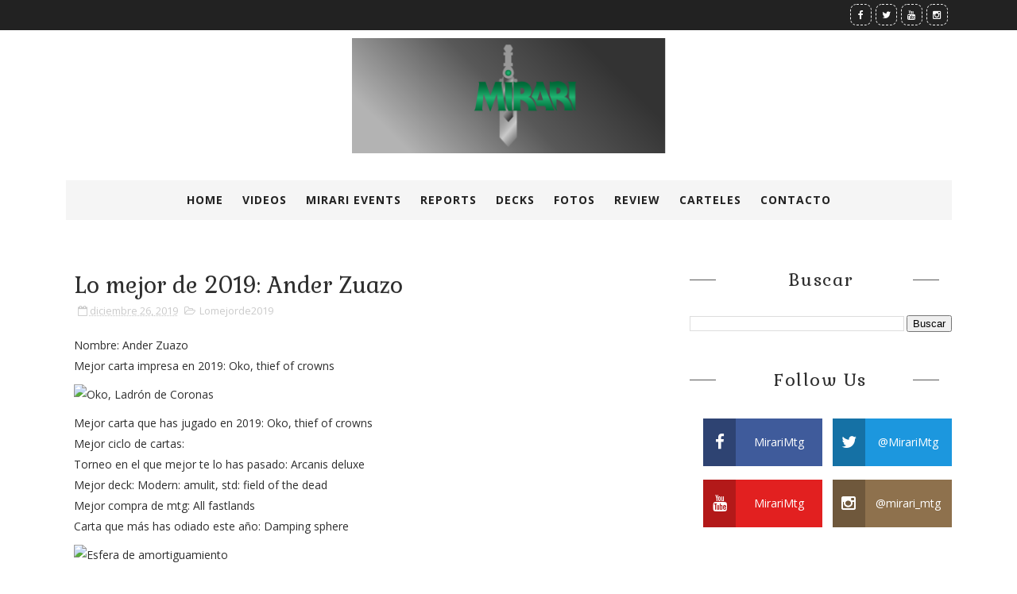

--- FILE ---
content_type: text/javascript; charset=UTF-8
request_url: https://www.mirarimtg.com/feeds/posts/default/-/Lomejorde2019?alt=json-in-script&max-results=3&callback=jQuery211019702628249640552_1769770196713&_=1769770196714
body_size: 3470
content:
// API callback
jQuery211019702628249640552_1769770196713({"version":"1.0","encoding":"UTF-8","feed":{"xmlns":"http://www.w3.org/2005/Atom","xmlns$openSearch":"http://a9.com/-/spec/opensearchrss/1.0/","xmlns$blogger":"http://schemas.google.com/blogger/2008","xmlns$georss":"http://www.georss.org/georss","xmlns$gd":"http://schemas.google.com/g/2005","xmlns$thr":"http://purl.org/syndication/thread/1.0","id":{"$t":"tag:blogger.com,1999:blog-8838094647552281682"},"updated":{"$t":"2024-12-18T19:23:12.211-08:00"},"category":[{"term":"modern"},{"term":"Lomejorde2019"},{"term":"mirari events"},{"term":"Limitado"},{"term":"Review"},{"term":"Ravnica Allegiance"},{"term":"decks"},{"term":"video"},{"term":"Pioneer"},{"term":"MtgFinance"},{"term":"Standard"},{"term":"deckcheck"},{"term":"report"},{"term":"tipo2"},{"term":"Fotos"},{"term":"pauper"},{"term":"arena"},{"term":"bans"},{"term":"ARCANIS"},{"term":"Commander"},{"term":"Zendikar"},{"term":"cartel"},{"term":"uw"},{"term":"Edh"},{"term":"Guia"},{"term":"Legacy"},{"term":"MURKTIDE"},{"term":"Premodern"},{"term":"Rakdos Scam"},{"term":"Theros"},{"term":"UR"},{"term":"Urza"},{"term":"Urza Lord High Artificier"},{"term":"WarOfTheSpark"},{"term":"bant"},{"term":"hammer"},{"term":"historic"},{"term":"nacional"},{"term":"oko"},{"term":"spoiler"},{"term":"ugutz"},{"term":"unboxing"},{"term":"vídeo"}],"title":{"type":"text","$t":"Mirari Mtg Elkartea Vitoria"},"subtitle":{"type":"html","$t":"Web con todo el contenido de la asociación de Vitoria Gasteiz (Euskadi) Mirari. Artículos sobre modern, estandar, pionner, comander, pauper, vídeos de nuestros eventos...\n"},"link":[{"rel":"http://schemas.google.com/g/2005#feed","type":"application/atom+xml","href":"https:\/\/www.mirarimtg.com\/feeds\/posts\/default"},{"rel":"self","type":"application/atom+xml","href":"https:\/\/www.blogger.com\/feeds\/8838094647552281682\/posts\/default\/-\/Lomejorde2019?alt=json-in-script\u0026max-results=3"},{"rel":"alternate","type":"text/html","href":"https:\/\/www.mirarimtg.com\/search\/label\/Lomejorde2019"},{"rel":"hub","href":"http://pubsubhubbub.appspot.com/"},{"rel":"next","type":"application/atom+xml","href":"https:\/\/www.blogger.com\/feeds\/8838094647552281682\/posts\/default\/-\/Lomejorde2019\/-\/Lomejorde2019?alt=json-in-script\u0026start-index=4\u0026max-results=3"}],"author":[{"name":{"$t":"Mirari"},"uri":{"$t":"http:\/\/www.blogger.com\/profile\/12164828217722293518"},"email":{"$t":"noreply@blogger.com"},"gd$image":{"rel":"http://schemas.google.com/g/2005#thumbnail","width":"16","height":"16","src":"https:\/\/img1.blogblog.com\/img\/b16-rounded.gif"}}],"generator":{"version":"7.00","uri":"http://www.blogger.com","$t":"Blogger"},"openSearch$totalResults":{"$t":"19"},"openSearch$startIndex":{"$t":"1"},"openSearch$itemsPerPage":{"$t":"3"},"entry":[{"id":{"$t":"tag:blogger.com,1999:blog-8838094647552281682.post-6590844752402368347"},"published":{"$t":"2019-12-26T11:30:00.000-08:00"},"updated":{"$t":"2019-12-27T07:06:04.125-08:00"},"category":[{"scheme":"http://www.blogger.com/atom/ns#","term":"Lomejorde2019"}],"title":{"type":"text","$t":"Lo mejor de 2019: Ander Zuazo"},"content":{"type":"html","$t":"Nombre: Ander Zuazo\u003Cbr \/\u003E\nMejor carta impresa en 2019: Oko, thief of crowns\u003Cbr \/\u003E\n\u003Cimg alt=\"Oko, Ladrón de Coronas\" height=\"320\" src=\"https:\/\/gatherer.wizards.com\/Handlers\/Image.ashx?multiverseid=473697\u0026amp;type=card\" width=\"229\" \/\u003E\u003Cbr \/\u003E\nMejor carta que has jugado en 2019: Oko, thief of crowns\u003Cbr \/\u003E\nMejor ciclo de cartas:\u003Cbr \/\u003E\nTorneo en el que mejor te lo has pasado: Arcanis deluxe\u003Cbr \/\u003E\nMejor deck: Modern: amulit, std: field of the dead\u003Cbr \/\u003E\nMejor compra de mtg: All fastlands\u003Cbr \/\u003E\nCarta que más has odiado este año: Damping sphere\u003Cbr \/\u003E\n\u003Cimg alt=\"Esfera de amortiguamiento\" height=\"320\" src=\"https:\/\/gatherer.wizards.com\/Handlers\/Image.ashx?multiverseid=443639\u0026amp;type=card\" width=\"229\" \/\u003E\u003Cbr \/\u003E\nJugador del año de mirari: Aitor ubierna\u003Cbr \/\u003E\nLo mejor de Mirari en 2019: La camiseta de bolos\u003Cbr \/\u003E\nLo peor de Mirari en 2019: Incapacidad de ganar los propios torneos de mirari\u003Cbr \/\u003E\nExpectativas de cara al 2020 respecto a Mirari: Crecer y hacer resultados en torneos\u003Cbr \/\u003E\nExpectativas de cara al 2020 respecto a magic: No palmar siempre en cuartos\u003Cbr \/\u003E\n\u003Cdiv\u003E\nTeneis el resto de Lo mejor de...\u0026nbsp;\u003Ca href=\"https:\/\/www.mirarimtg.com\/search\/label\/Lomejorde2019\" target=\"_blank\"\u003Eaqui\u003C\/a\u003E\u003C\/div\u003E\n\u003Cbr \/\u003E\nNo olvides seguirnos en redes sociales ¡Nos vemos en las mesas!\u003Cbr \/\u003E\n\u003Cstyle\u003E\n\/* Social Counter\n--------------------------------------*\/\nli.social_item-wrapper {\nfloat: left;\nwidth: 48%;\ntext-align: center;\nmargin-right: 4% !important;\nmargin-bottom: 10px !important;\ncolor: #fff;\n}\n#sidebar .widget {\nmargin-bottom: 35px;\n}\na.social_item {\nposition: relative;\ndisplay: block;\nheight: 60px;\nline-height: 60px;\noverflow: hidden;\n}\n.social_item-wrapper:nth-child(2n+2) {\nmargin-right: 0 !important;\n}\n.social_icon {\nfloat: left;\nline-height: 60px;\nwidth: 41px;\nfont-size: 1.3rem;\n}\na.social_item.social_facebook {\nbackground: #3F5B9B;\n}\n.fa-facebook.social_icon {\nbackground: #2E4372;\n}\nli.social_item-wrapper:hover .fa-facebook.social_icon {\nbackground: #3F5B9B;\n}\nli.social_item-wrapper:hover .social_facebook {\nbackground: #2E4372;\n}\na.social_item.social_twitter {\nbackground: #1C97DE;\n}\n.fa-twitter.social_icon {\nbackground: #1571A5;\n}\nli.social_item-wrapper:hover .fa-twitter.social_icon {\nbackground: #1C97DE;\n}\nli.social_item-wrapper:hover .social_twitter {\nbackground: #1571A5;\n}\na.social_item.social_youtube {\nbackground: #E22020;\n}\n.fa-youtube.social_icon {\nbackground: #B31919;\n}\nli.social_item-wrapper:hover .fa-youtube.social_icon {\nbackground: #E22020;\n}\nli.social_item-wrapper:hover .social_youtube {\nbackground: #B31919;\n}\na.social_item.social_instagram {\nbackground: #8E714D;\n}\n.fa-instagram.social_icon {\nbackground: #6F583C;\n}\nli.social_item-wrapper:hover .fa-instagram.social_icon {\nbackground: #8E714D;\n}\nli.social_item-wrapper:hover .social_instagram {\nbackground: #6F583C;\n}\nul.social-counter a {\ncolor: #fff;\n}\n\u003C\/style\u003E\n\n\u003Cbr \/\u003E\n\u003Cdiv class=\"socialcounter\"\u003E\n\u003Cul class=\"social-counter\"\u003E\n\u003Cli class=\"social_item-wrapper\"\u003E\n\u003Ca class=\"social_item social_facebook\" href=\"https:\/\/www.facebook.com\/MirariMtg\"\u003E\n\u003Ci class=\"fa fa-facebook social_icon\"\u003E\u003C\/i\u003E\n\u003Cspan class=\"social_num\"\u003EMirariMtg\u003C\/span\u003E\n\u003C\/a\u003E\n\u003C\/li\u003E\n\u003Cli class=\"social_item-wrapper\"\u003E\n\u003Ca class=\"social_item social_twitter\" href=\"https:\/\/twitter.com\/MirariMtg?lang=en\"\u003E\n\u003Ci class=\"fa fa-twitter social_icon\"\u003E\u003C\/i\u003E\u003Cspan class=\"social_num\"\u003E@MirariMtg\u003C\/span\u003E\u003C\/a\u003E\u003C\/li\u003E\n\u003Cli class=\"social_item-wrapper\"\u003E\u003Ca class=\"social_item social_youtube\" href=\"https:\/\/www.youtube.com\/channel\/UCzw-7X8ipYaWl26U5mFZd-g\"\u003E\u003Ci class=\"fa fa-youtube social_icon\"\u003E\u003C\/i\u003E\u003Cspan class=\"social_num\"\u003EMirariMtg\u003C\/span\u003E\u003C\/a\u003E\u003C\/li\u003E\n\u003Cli class=\"social_item-wrapper\"\u003E\u003Ca class=\"social_item social_instagram\" href=\"https:\/\/www.instagram.com\/mirari_mtg\/\"\u003E\u003Ci class=\"fa fa-instagram social_icon\"\u003E\u003C\/i\u003E\u003Cspan class=\"social_num\"\u003E@mirari_mtg\u003C\/span\u003E\u003C\/a\u003E\u003C\/li\u003E\n\u003C\/ul\u003E\n\u003C\/div\u003E\n"},"link":[{"rel":"replies","type":"application/atom+xml","href":"https:\/\/www.mirarimtg.com\/feeds\/6590844752402368347\/comments\/default","title":"Enviar comentarios"},{"rel":"replies","type":"text/html","href":"https:\/\/www.mirarimtg.com\/2019\/12\/lo-mejor-de-20129-ander-zuazo.html#comment-form","title":"0 comentarios"},{"rel":"edit","type":"application/atom+xml","href":"https:\/\/www.blogger.com\/feeds\/8838094647552281682\/posts\/default\/6590844752402368347"},{"rel":"self","type":"application/atom+xml","href":"https:\/\/www.blogger.com\/feeds\/8838094647552281682\/posts\/default\/6590844752402368347"},{"rel":"alternate","type":"text/html","href":"https:\/\/www.mirarimtg.com\/2019\/12\/lo-mejor-de-20129-ander-zuazo.html","title":"Lo mejor de 2019: Ander Zuazo"}],"author":[{"name":{"$t":"Mirari"},"uri":{"$t":"http:\/\/www.blogger.com\/profile\/12164828217722293518"},"email":{"$t":"noreply@blogger.com"},"gd$image":{"rel":"http://schemas.google.com/g/2005#thumbnail","width":"16","height":"16","src":"https:\/\/img1.blogblog.com\/img\/b16-rounded.gif"}}],"thr$total":{"$t":"0"}},{"id":{"$t":"tag:blogger.com,1999:blog-8838094647552281682.post-1496106314142635869"},"published":{"$t":"2019-12-26T07:29:00.003-08:00"},"updated":{"$t":"2019-12-29T02:20:53.458-08:00"},"category":[{"scheme":"http://www.blogger.com/atom/ns#","term":"Lomejorde2019"}],"title":{"type":"text","$t":"Lo mejor de 2019: Asier Unanue"},"content":{"type":"html","$t":"Nombre: Unanime\u003Cbr \/\u003E\nMejor carta impresa en 2019: Oko, thief of crowns\u003Cbr \/\u003E\n\u003Cimg alt=\"Oko, Ladrón de Coronas\" height=\"320\" src=\"https:\/\/gatherer.wizards.com\/Handlers\/Image.ashx?multiverseid=473697\u0026amp;type=card\" width=\"229\" \/\u003E\u003Cbr \/\u003E\nMejor carta que has jugado en 2019: Veil of summer\u003Cbr \/\u003E\n\u003Cimg alt=\"Velo del verano\" height=\"320\" src=\"https:\/\/gatherer.wizards.com\/Handlers\/Image.ashx?multiverseid=467512\u0026amp;type=card\" width=\"229\" \/\u003E\u003Cbr \/\u003E\nMejor ciclo de cartas: Veil of summer y sus hermanos\u003Cbr \/\u003E\nTorneo en el que mejor te lo has pasado: Arcanis\u003Cbr \/\u003E\nMejor deck: Eldrazi Taxes\u003Cbr \/\u003E\nMejor compra de mtg: Giver of runes\u003Cbr \/\u003E\nCarta que más has odiado este año: Kolghan's command\u003Cbr \/\u003E\nJugador del año de mirari: Aitor\u003Cbr \/\u003E\nLo mejor de Mirari en 2019: Lo que estamos creciendo\u003Cbr \/\u003E\nLo peor de Mirari en 2019: Lo que tardamos en realizar el nuevo enfoque\u003Cbr \/\u003E\nExpectativas de cara al 2020 respecto a Mirari: Continuar creciendo como a finales de año\u003Cbr \/\u003E\nExpectativas de cara al 2020 respecto a magic: Continuar divirtiéndome como hasta ahora\u003Cbr \/\u003E\nTeneis el resto de Lo mejor de...\u0026nbsp;\u003Ca href=\"https:\/\/www.mirarimtg.com\/search\/label\/Lomejorde2019\" target=\"_blank\"\u003Eaqui\u003C\/a\u003E\u003Cbr \/\u003E\nNo olvides seguirnos en redes sociales ¡Nos vemos en las mesas!\u003Cbr \/\u003E\n\u003Cbr \/\u003E\n\u003Cdiv class=\"socialcounter\"\u003E\n\u003Cul class=\"social-counter\"\u003E\n\u003Cli class=\"social_item-wrapper\"\u003E\u003Ca class=\"social_item social_facebook\" href=\"https:\/\/www.facebook.com\/MirariMtg\"\u003E\u003Ci class=\"fa fa-facebook social_icon\"\u003E\u003C\/i\u003E\u003Cspan class=\"social_num\"\u003EMirariMtg\u003C\/span\u003E\u003C\/a\u003E\u003C\/li\u003E\n\u003Cli class=\"social_item-wrapper\"\u003E\u003Ca class=\"social_item social_twitter\" href=\"https:\/\/twitter.com\/MirariMtg?lang=en\"\u003E\u003Ci class=\"fa fa-twitter social_icon\"\u003E\u003C\/i\u003E\u003Cspan class=\"social_num\"\u003E@MirariMtg\u003C\/span\u003E\u003C\/a\u003E\u003C\/li\u003E\n\u003Cli class=\"social_item-wrapper\"\u003E\u003Ca class=\"social_item social_youtube\" href=\"https:\/\/www.youtube.com\/channel\/UCzw-7X8ipYaWl26U5mFZd-g\"\u003E\u003Ci class=\"fa fa-youtube social_icon\"\u003E\u003C\/i\u003E\u003Cspan class=\"social_num\"\u003EMirariMtg\u003C\/span\u003E\u003C\/a\u003E\u003C\/li\u003E\n\u003Cli class=\"social_item-wrapper\"\u003E\u003Ca class=\"social_item social_instagram\" href=\"https:\/\/www.instagram.com\/mirari_mtg\/\"\u003E\u003Ci class=\"fa fa-instagram social_icon\"\u003E\u003C\/i\u003E\u003Cspan class=\"social_num\"\u003E@mirari_mtg\u003C\/span\u003E\u003C\/a\u003E\u003C\/li\u003E\n\u003C\/ul\u003E\n\u003C\/div\u003E\n\u003Cdiv\u003E\n\u003Cbr \/\u003E\u003C\/div\u003E\n\u003Cdiv class=\"socialcounter\"\u003E\n\u003Cul class=\"social-counter\"\u003E\n\u003C\/ul\u003E\n\u003C\/div\u003E\n"},"link":[{"rel":"replies","type":"application/atom+xml","href":"https:\/\/www.mirarimtg.com\/feeds\/1496106314142635869\/comments\/default","title":"Enviar comentarios"},{"rel":"replies","type":"text/html","href":"https:\/\/www.mirarimtg.com\/2019\/12\/lo-mejor-de-2019-asier-unanue.html#comment-form","title":"0 comentarios"},{"rel":"edit","type":"application/atom+xml","href":"https:\/\/www.blogger.com\/feeds\/8838094647552281682\/posts\/default\/1496106314142635869"},{"rel":"self","type":"application/atom+xml","href":"https:\/\/www.blogger.com\/feeds\/8838094647552281682\/posts\/default\/1496106314142635869"},{"rel":"alternate","type":"text/html","href":"https:\/\/www.mirarimtg.com\/2019\/12\/lo-mejor-de-2019-asier-unanue.html","title":"Lo mejor de 2019: Asier Unanue"}],"author":[{"name":{"$t":"Mirari"},"uri":{"$t":"http:\/\/www.blogger.com\/profile\/12164828217722293518"},"email":{"$t":"noreply@blogger.com"},"gd$image":{"rel":"http://schemas.google.com/g/2005#thumbnail","width":"16","height":"16","src":"https:\/\/img1.blogblog.com\/img\/b16-rounded.gif"}}],"thr$total":{"$t":"0"}},{"id":{"$t":"tag:blogger.com,1999:blog-8838094647552281682.post-8482200470863377096"},"published":{"$t":"2019-12-26T07:27:00.002-08:00"},"updated":{"$t":"2019-12-29T02:20:53.489-08:00"},"category":[{"scheme":"http://www.blogger.com/atom/ns#","term":"Lomejorde2019"}],"title":{"type":"text","$t":"Lo mejor de 2019: Ivan Fernandez"},"content":{"type":"html","$t":"Nombre: IVAN FERNANDEZ REYERO\u003Cbr \/\u003E\nMejor carta impresa en 2019: Summer Veil\u003Cbr \/\u003E\n\u003Cimg alt=\"Velo del verano\" height=\"320\" src=\"https:\/\/gatherer.wizards.com\/Handlers\/Image.ashx?multiverseid=467512\u0026amp;type=card\" width=\"229\" \/\u003E\u003Cbr \/\u003E\nMejor carta que has jugado en 2019: Shrapnel Blast\u003Cbr \/\u003E\n\u003Cimg alt=\"Ráfaga de metralla\" height=\"320\" src=\"https:\/\/gatherer.wizards.com\/Handlers\/Image.ashx?multiverseid=386220\u0026amp;type=card\" width=\"230\" \/\u003E\u003Cbr \/\u003E\nMejor ciclo de cartas: Los comandos de Lorwyn\u003Cbr \/\u003E\nTorneo en el que mejor te lo has pasado: GP Bilbao 'double price' Pauper\u003Cbr \/\u003E\nMejor deck: Modern: RG landboost \/\/ Pioneer: (aún por aclarar) Gates\/\/ Commander: Jund 'Darigaaz Reincarnated' \/\/Pauper: UB Hard Control\u003Cbr \/\u003E\nMejor compra de mtg: Ice Fang Coatl en precompra\u003Cbr \/\u003E\nCarta que más has odiado este año: Searing blaze\u003Cbr \/\u003E\nJugador del año de mirari: Aitor Ubierna\u003Cbr \/\u003E\nLo mejor de Mirari en 2019:Ofrecer un espacio en el que jóvenes aficionados al Magic puedan aprender nuevas estrategias y conozcan a nuevos jugadores.\u003Cbr \/\u003E\nLo peor de Mirari en 2019: El compromiso de algunos socios a sido muy insuficiente.\u003Cbr \/\u003E\nExpectativas de cara al 2020 respecto a Mirari: Crear una gran comunidad con todos los socios y hacer que cada uno de nosotros cuente con el resto creando así una relación que va más allá del leve contacto que tenemos como jugadores.\u003Cbr \/\u003E\nExpectativas de cara al 2020 respecto a magic: Seguir buscando el mazo y momento para obtener buenos resultados. Seguir manteniendo la mentalidad de buscar la solución a los problemas por mi mismo.\u003Cbr \/\u003E\nTeneis el resto de Lo mejor de...\u0026nbsp;\u003Ca href=\"https:\/\/www.mirarimtg.com\/search\/label\/Lomejorde2019\" target=\"_blank\"\u003Eaqui\u003C\/a\u003E\u003Cbr \/\u003E\nNo olvides seguirnos en redes sociales ¡Nos vemos en las mesas!\u003Cbr \/\u003E\n\u003Cbr \/\u003E\n\u003Cdiv class=\"socialcounter\"\u003E\n\u003Cul class=\"social-counter\"\u003E\n\u003Cli class=\"social_item-wrapper\"\u003E\u003Ca class=\"social_item social_facebook\" href=\"https:\/\/www.facebook.com\/MirariMtg\"\u003E\u003Ci class=\"fa fa-facebook social_icon\"\u003E\u003C\/i\u003E\u003Cspan class=\"social_num\"\u003EMirariMtg\u003C\/span\u003E\u003C\/a\u003E\u003C\/li\u003E\n\u003Cli class=\"social_item-wrapper\"\u003E\u003Ca class=\"social_item social_twitter\" href=\"https:\/\/twitter.com\/MirariMtg?lang=en\"\u003E\u003Ci class=\"fa fa-twitter social_icon\"\u003E\u003C\/i\u003E\u003Cspan class=\"social_num\"\u003E@MirariMtg\u003C\/span\u003E\u003C\/a\u003E\u003C\/li\u003E\n\u003Cli class=\"social_item-wrapper\"\u003E\u003Ca class=\"social_item social_youtube\" href=\"https:\/\/www.youtube.com\/channel\/UCzw-7X8ipYaWl26U5mFZd-g\"\u003E\u003Ci class=\"fa fa-youtube social_icon\"\u003E\u003C\/i\u003E\u003Cspan class=\"social_num\"\u003EMirariMtg\u003C\/span\u003E\u003C\/a\u003E\u003C\/li\u003E\n\u003Cli class=\"social_item-wrapper\"\u003E\u003Ca class=\"social_item social_instagram\" href=\"https:\/\/www.instagram.com\/mirari_mtg\/\"\u003E\u003Ci class=\"fa fa-instagram social_icon\"\u003E\u003C\/i\u003E\u003Cspan class=\"social_num\"\u003E@mirari_mtg\u003C\/span\u003E\u003C\/a\u003E\u003C\/li\u003E\n\u003C\/ul\u003E\n\u003C\/div\u003E\n\u003Cdiv class=\"socialcounter\"\u003E\n\u003Cul class=\"social-counter\"\u003E\n\u003C\/ul\u003E\n\u003C\/div\u003E\n"},"link":[{"rel":"replies","type":"application/atom+xml","href":"https:\/\/www.mirarimtg.com\/feeds\/8482200470863377096\/comments\/default","title":"Enviar comentarios"},{"rel":"replies","type":"text/html","href":"https:\/\/www.mirarimtg.com\/2019\/12\/lo-mejor-de-2019-ivan-fernandez.html#comment-form","title":"0 comentarios"},{"rel":"edit","type":"application/atom+xml","href":"https:\/\/www.blogger.com\/feeds\/8838094647552281682\/posts\/default\/8482200470863377096"},{"rel":"self","type":"application/atom+xml","href":"https:\/\/www.blogger.com\/feeds\/8838094647552281682\/posts\/default\/8482200470863377096"},{"rel":"alternate","type":"text/html","href":"https:\/\/www.mirarimtg.com\/2019\/12\/lo-mejor-de-2019-ivan-fernandez.html","title":"Lo mejor de 2019: Ivan Fernandez"}],"author":[{"name":{"$t":"Mirari"},"uri":{"$t":"http:\/\/www.blogger.com\/profile\/12164828217722293518"},"email":{"$t":"noreply@blogger.com"},"gd$image":{"rel":"http://schemas.google.com/g/2005#thumbnail","width":"16","height":"16","src":"https:\/\/img1.blogblog.com\/img\/b16-rounded.gif"}}],"thr$total":{"$t":"0"}}]}});